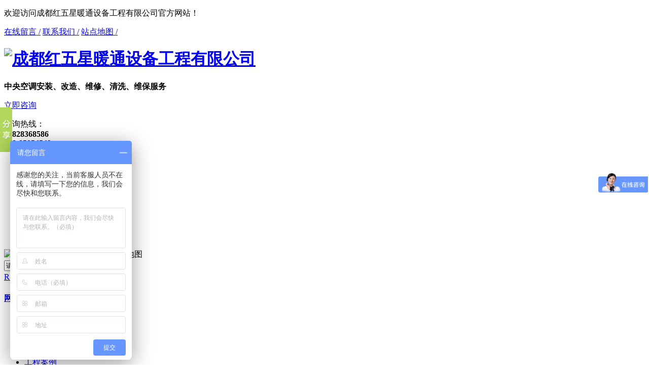

--- FILE ---
content_type: text/html; charset=UTF-8
request_url: http://www.cdhwxnt.com/sitemap.html
body_size: 27656
content:
<!DOCTYPE html PUBLIC "-//W3C//DTD XHTML 1.0 Transitional//EN" "http://www.w3.org/TR/xhtml1/DTD/xhtml1-transitional.dtd">
<html xmlns="http://www.w3.org/1999/xhtml">

<head>
    <meta http-equiv="Content-Type" content="text/html; charset=utf-8" />
    <link href="/templates/pc_hwxnt/favicon.ico" rel="icon" type="image/x-icon" />
    <link href="/templates/pc_hwxnt/favicon.ico" rel="shortcut icon" type="image/x-icon" />
    <link rel="bookmark" href="/templates/pc_hwxnt/favicon.ico" type="image/x-icon" />
    <meta name="Copyright" content="All Rights Reserved btoe.cn" />
    <meta http-equiv="X-UA-Compatible" content="IE=edge,chrome=1" />
    <title>网站地图-成都红五星暖通设备工程有限公司</title>
    <link rel="stylesheet" type="text/css" href="/templates/pc_hwxnt/css/css.css" />
    <link href="/templates/pc_hwxnt/css/common.css" rel="stylesheet" type="text/css" />
    <link href="/templates/pc_hwxnt/css/sitemap.css" rel="stylesheet" type="text/css" />
    <script src="/templates/pc_hwxnt/js/n/WJDH_common.js"></script>
    <meta name="baidu-site-verification" content="XjroRGwg2A" />
<script>
var _hmt = _hmt || [];
(function() {
  var hm = document.createElement("script");
  hm.src = "https://hm.baidu.com/hm.js?309de9f063e3efdb80182e6dd514000c";
  var s = document.getElementsByTagName("script")[0]; 
  s.parentNode.insertBefore(hm, s);
})();
</script>
<meta name="baidu-site-verification" content="codeva-DM3oVTC092" />
</head>

<body>
    	<div class="headerbox">
        <div class="topbox">
            <p>欢迎访问成都红五星暖通设备工程有限公司官方网站！</p>
            <div class="top">
               <a title="在线留言" id="wjdh-message" href="javascript:;">在线留言 /</a>
                <a title="联系我们" href="/lxwm/index.html">联系我们 /</a>
                <a title="站点地图" href="/sitemap.html">站点地图 /</a>
            </div>
        </div>
    </div>
    <div class="header">
    	<div class="logo">
        	<h1><a href="/" title="成都红五星暖通设备工程有限公司"><img alt="成都红五星暖通设备工程有限公司" title="成都红五星暖通设备工程有限公司" src="/templates/pc_hwxnt/images/logo.png" /></a></h1>
        </div>
        <div class="by">
        	<b>中央空调安装、改造、维修、清洗、维保服务专家</b>
        </div>
        <a href="http://wpa.qq.com/msgrd?v=3&site=qq&menu=yes&uin=1207106629" title="立即咨询"><p>立即咨询</p></a>
        <div class="tel_top">
        	24小时咨询热线：<br />
			<b>15828368586<br />028-85054549</b>
        </div>

    </div>

<!-------------------heaser end--------------------->

<!--nav start-->
<div class="navbox" id="fixedNav">
	<div class="nav">
    	<ul class="nav_z">
        	<li class="0"><a href="/" title="红五星首页"><b>红五星首页</b></a></li>
			
			<li class="wjdh-nav-122"><a href="/zykdwx/index.html" title="中央空调维修（保养）"><b>中央空调维修（保养）</b></a></li>
			
			<li class="wjdh-nav-120"><a href="/zykdaz/index.html" title="中央空调安装（改造）"><b>中央空调安装（改造）</b></a></li>
			
			<li class="wjdh-nav-50"><a href="/zykdqx/index.html" title="中央空调清洗"><b>中央空调清洗</b></a></li>
			
			<li class="wjdh-nav-30"><a href="/fwxm/index.html" title="服务项目"><b>服务项目</b></a></li>
			
			<li class="wjdh-nav-34"><a href="/gcal/index.html" title="工程案例"><b>工程案例</b></a></li>
			
			<li class="wjdh-nav-22"><a href="/gsjj/index.html#" title="关于我们"><b>关于我们</b></a></li>
			
			<li class="wjdh-nav-52"><a href="/lxwm/index.html" title="联系我们"><b>联系我们</b></a></li>
			
        </ul>

    </div>
</div>

  <script type="text/javascript">
    $(function () {
      $(window).scroll(function () {
        //$("body").css({"background-position":"center "+$(window).scrollTop()+""});
        if ($(window).scrollTop() >= 190) {
          $(".navbox").addClass("fixedNav");
        } else {
          $(".navbox").removeClass("fixedNav");
        }
      });
    });
  </script>
<!--nav end-->
    
        <div class="wjdh-banner" style="background-image: url(/uploads/image/20180418/20180418204517_6291.jpg);">
        </div>
    
    <div class="breadcrumb-search">
        <div class="container">
            <div class="breadcrumb pull-left">
                <img alt="当前位置" title="当前位置" src="/templates/pc_hwxnt/img/home.png" />当前位置：<a href="/">首页</a>&nbsp;>&nbsp;网站地图
            </div>
            <div class="wjdh-search pull-right">
                <div class="form pull-right">
                    <input type="text" onblur="if (value ==''){value='请输入关键字'}" onclick="if(this.value=='请输入关键字')this.value=''" value="请输入关键字" class="search-t" id="keywords" name="keywords" onkeydown="if(event.keyCode==13){SiteSearchkwf('#keywords');return false};" />
                    <button type="submit" class="search-s" onclick="SiteSearchkwf('#keywords');">
                        搜索</button>
                </div>
                <div class="search-key pull-right">
                    <a href="/search_.html" title=""></a> 
                </div>
            </div>
        </div>
    </div>
        <div class="container">
            <div class="page-about">
                <div class="page-content">
                    <div class="sitemap_con">
                        <div class="site_r_link">
                            <a href="/rss.xml" title="RSS地图">RSS地图</a> | <a href="/sitemap.xml" title="XML地图">XML地图</a></div>
                        <h4>

            <a href="/" title="网站首页">网站首页</a></h4>
                        <div class="b4">
                            <ul>
                                
                                    <li><a href="/zykdwx/index.html" title="中央空调维修（保养）">中央空调维修（保养）</a></li>
                                
                                    <li><a href="/zykdaz/index.html" title="中央空调安装（改造）">中央空调安装（改造）</a></li>
                                
                                    <li><a href="/zykdqx/index.html" title="中央空调清洗">中央空调清洗</a></li>
                                
                                    <li><a href="/fwxm/index.html" title="服务项目">服务项目</a></li>
                                
                                    <li><a href="/gcal/index.html" title="工程案例">工程案例</a></li>
                                
                                    <li><a href="/gsjj/index.html#" title="关于我们">关于我们</a></li>
                                
                                    <li><a href="/lxwm/index.html" title="联系我们">联系我们</a></li>
                                
                            </ul>
                            <div class="clear">
                            </div>
                        </div>
                        
                            <h4>

            <a href="/lmdh/index.html" title="栏目导航">栏目导航</a></h4>
                            <div class="b4">
                                <ul>
                                    
                                        <li>
                                            <h4><a href="/jjfa/index.html" title="企业相册" target="_blank">企业相册</a></h4>
                                            
                                        </li>
                                    
                                        <li>
                                            <h4><a href="/khjz/index.html" title="客户见证" target="_blank">客户见证</a></h4>
                                            
                                        </li>
                                    
                                </ul>
                                <div class="clear">
                                </div>
                            </div>
                        
                            <h4>

            <a href="/fwxm/index.html" title="服务项目">服务项目</a></h4>
                            <div class="b4">
                                <ul>
                                    
                                        <li>
                                            <h4><a href="/zykdwx/index.html" title="中央空调维修（保养）" target="_blank">中央空调维修（保养）</a></h4>
                                            
                                                <p><a href="/lgjzwx/index.html" title="螺杆机组维修（保养）" target="_blank">螺杆机组维修（保养）</a>
                                                    </p><p>
                                            </p>
                                                <p><a href="/lxjzwx/index.html" title="离心机组维修（保养）" target="_blank">离心机组维修（保养）</a>
                                                    </p><p>
                                            </p>
                                                <p><a href="/mkjzwx/index.html" title="模块机组维修（保养）" target="_blank">模块机组维修（保养）</a>
                                                    </p><p>
                                            </p>
                                                <p><a href="/dljzwx/index.html" title="多联机组维修（保养）" target="_blank">多联机组维修（保养）</a>
                                                    </p><p>
                                            </p>
                                                <p><a href="/jhkdwx/index.html" title="净化空调维修（保养）" target="_blank">净化空调维修（保养）</a>
                                                    </p><p>
                                            </p>
                                                <p><a href="/lgysjwx/index.html" title="螺杆压缩机维修" target="_blank">螺杆压缩机维修</a>
                                                    </p><p>
                                            </p>
                                                <p><a href="/lxysjwx/index.html" title="离心压缩机维修" target="_blank">离心压缩机维修</a>
                                                    </p><p>
                                            </p>
                                                <p><a href="/gylsjzwx/index.html" title="工业冷水机组维修" target="_blank">工业冷水机组维修</a>
                                                    </p><p>
                                            </p>
                                                <p><a href="/hjzwx/index.html" title="溴化锂机组维修" target="_blank">溴化锂机组维修</a>
                                                    </p><p>
                                            </p>
                                                <p><a href="/jfjmkdwx/index.html" title="机房精密空调维修" target="_blank">机房精密空调维修</a>
                                                    </p><p>
                                            </p>
                                                <p><a href="/kqnrsjzwx/index.html" title="空气能热水机组维修" target="_blank">空气能热水机组维修</a>
                                                    </p><p>
                                            </p>
                                        </li>
                                    
                                        <li>
                                            <h4><a href="/zykdaz/index.html" title="中央空调安装（改造）" target="_blank">中央空调安装（改造）</a></h4>
                                            
                                                <p><a href="/zjaz/index.html" title="主机安装（改造）" target="_blank">主机安装（改造）</a>
                                                    </p><p>
                                            </p>
                                                <p><a href="/fgaz/index.html" title="风柜安装（改造）" target="_blank">风柜安装（改造）</a>
                                                    </p><p>
                                            </p>
                                                <p><a href="/wdpgaz/index.html" title="未端盘管安装（改造）" target="_blank">未端盘管安装（改造）</a>
                                                    </p><p>
                                            </p>
                                                <p><a href="/lqtaz/index.html" title="冷却塔安装（改造）" target="_blank">冷却塔安装（改造）</a>
                                                    </p><p>
                                            </p>
                                        </li>
                                    
                                        <li>
                                            <h4><a href="/zykdqx/index.html" title="中央空调清洗" target="_blank">中央空调清洗</a></h4>
                                            
                                                <p><a href="/fgqx/index.html" title="风管清洗（机器人）" target="_blank">风管清洗（机器人）</a>
                                                    </p><p>
                                            </p>
                                                <p><a href="/lqtqx/index.html" title="冷却塔清洗" target="_blank">冷却塔清洗</a>
                                                    </p><p>
                                            </p>
                                                <p><a href="/zjqx/index.html" title="主机清洗" target="_blank">主机清洗</a>
                                                    </p><p>
                                            </p>
                                                <p><a href="/wdpgqx/index.html" title="未端盘管清洗" target="_blank">未端盘管清洗</a>
                                                    </p><p>
                                            </p>
                                                <p><a href="/sxhxtqx/index.html" title="水循环系统清洗" target="_blank">水循环系统清洗</a>
                                                    </p><p>
                                            </p>
                                                <p><a href="/lnqqx/index.html" title="冷凝器清洗" target="_blank">冷凝器清洗</a>
                                                    </p><p>
                                            </p>
                                                <p><a href="/bshrqqx/index.html" title="板式换热器清洗" target="_blank">板式换热器清洗</a>
                                                    </p><p>
                                            </p>
                                        </li>
                                    
                                </ul>
                                <div class="clear">
                                </div>
                            </div>
                        
                            <h4>

            <a href="/gcal/index.html" title="工程案例">工程案例</a></h4>
                            <div class="b4">
                                <ul>
                                    
                                        <li>
                                            <h4><a href="/cfly/index.html" title="服务客户" target="_blank">服务客户</a></h4>
                                            
                                        </li>
                                    
                                </ul>
                                <div class="clear">
                                </div>
                            </div>
                        
                            <h4>

            <a href="/gsjj/index.html#" title="关于我们">关于我们</a></h4>
                            <div class="b4">
                                <ul>
                                    
                                        <li>
                                            <h4><a href="/gsjj/index.html" title="公司简介" target="_blank">公司简介</a></h4>
                                            
                                        </li>
                                    
                                        <li>
                                            <h4><a href="/lxwm/index.html" title="联系我们" target="_blank">联系我们</a></h4>
                                            
                                        </li>
                                    
                                        <li>
                                            <h4><a href="/yxzz/index.html" title="荣誉资质" target="_blank">荣誉资质</a></h4>
                                            
                                        </li>
                                    
                                        <li>
                                            <h4><a href="/sfbz/index.html" title=" 收费标准" target="_blank"> 收费标准</a></h4>
                                            
                                        </li>
                                    
                                </ul>
                                <div class="clear">
                                </div>
                            </div>
                        
                            <h4>

            <a href="/xwzx/index.html" title="新闻中心">新闻中心</a></h4>
                            <div class="b4">
                                <ul>
                                    
                                        <li>
                                            <h4><a href="/mtbd/index.html" title="媒体报道" target="_blank">媒体报道</a></h4>
                                            
                                        </li>
                                    
                                        <li>
                                            <h4><a href="/xyrd/index.html" title="行业热点" target="_blank">行业热点</a></h4>
                                            
                                        </li>
                                    
                                        <li>
                                            <h4><a href="/yhjd/index.html" title="疑惑解答" target="_blank">疑惑解答</a></h4>
                                            
                                        </li>
                                    
                                        <li>
                                            <h4><a href="/ssjj/index.html" title="时事聚焦" target="_blank">时事聚焦</a></h4>
                                            
                                        </li>
                                    
                                </ul>
                                <div class="clear">
                                </div>
                            </div>
                        
                            <h4>

            <a href="/hzkh/index.html" title="合作客户">合作客户</a></h4>
                            <div class="b4">
                                <ul>
                                    
                                </ul>
                                <div class="clear">
                                </div>
                            </div>
                        
                        <h4>网站标签</h4>
                        <div class="b4">
                            <ul>
                                
                            </ul>
                            <div class="clear">
                            </div>
                        </div>
                    </div>
                </div>
            </div>
        </div>
    <script type="text/javascript" src="/scripts/tongji.js"></script>



<script type="text/javascript" id="bdshare_js" data="type=slide&amp;img=1&amp;pos=left&amp;uid=0"></script>



<script type="text/javascript" id="bdshell_js"></script>



<script type="text/javascript">



    document.getElementById("bdshell_js").src = "http://bdimg.share.baidu.com/static/js/shell_v2.js?cdnversion=" + Math.ceil(new Date() / 3600000);



</script>

<div class="footer_nav">

        <div class="nav_body between">

            <ul>

                <li><a href="/" title="红五星首页">红五星首页</a></li>

                 

					<li><a href="/zykdwx/index.html" title="中央空调维修（保养）">中央空调维修（保养）</a></li>

				 

					<li><a href="/zykdaz/index.html" title="中央空调安装（改造）">中央空调安装（改造）</a></li>

				 

					<li><a href="/zykdqx/index.html" title="中央空调清洗">中央空调清洗</a></li>

				 

					<li><a href="/fwxm/index.html" title="服务项目">服务项目</a></li>

				 

					<li><a href="/gcal/index.html" title="工程案例">工程案例</a></li>

				 

					<li><a href="/gsjj/index.html#" title="关于我们">关于我们</a></li>

				 

					<li><a href="/lxwm/index.html" title="联系我们">联系我们</a></li>

				

            </ul>

        </div>

    </div>

    <div class="footer">

        <div class="between">

            <div class="footer_body">

                <div class="footer_l float_l">

                    <a href="/" title="成都红五星暖通设备工程有限公司"><img title="成都红五星暖通设备工程有限公司" alt="成都红五星暖通设备工程有限公司" src="/templates/pc_hwxnt/images/logo2.png" /></a>

                </div>

                <div class="footer_r float_l">

                    <p>咨询邮箱：wxnt999@126.com</p>



                    <p>公司地址：双楠大道199号世代积家装饰家居广场3楼90号</p>



                    <div>站点地图：

                       <a href="/sitemap.html" title="网站地图"> 网站地图</a> <a href="/rss.xml" title="RSS">RSS </a><a href="/sitemap.xml" title="XML">XML </a>&nbsp;<a href="/chengdu.htm" title="成都">成都</a>|<a href="/mianyang.htm" title="绵阳">绵阳</a>|<a href="/sichuan.htm" title="四川">四川</a>|

                    </div>

                    <h4>

                技术支持：<a href="http://www.cddlwx.com" title="动力无限" target="_blank" rel="external nofollow">动力无限</a>&nbsp;&nbsp;
    <a href="http://www.wjdhcms.com/" title="万家灯火" rel="external nofollow"><img src="/uploads/10.jpg" width="111" height="21" alt="万家灯火" title="万家灯火" /></a>

                    </h4>



                    <h2>

                        红五星暖通设备 <a href="http://beian.miit.gov.cn/" target="_blank" rel="nofollow">蜀ICP备12004226号-3</a>

                    </h2>

                    

					成都红五星暖通设备工程有限公司主要从事<a href="/search_成都中央空调维修.html" title="成都中央空调维修">成都中央空调维修</a> <a href="/search_成都中央空调清洗.html" title="成都中央空调清洗">成都中央空调清洗</a> <a href="/search_成都中央空调保养.html" title="成都中央空调保养">成都中央空调保养</a> <a href="/search_成都中央空调维保.html" title="成都中央空调维保">成都中央空调维保</a>  的产品,欢迎前来咨询!<script type="text/javascript">var cnzz_protocol = (("https:" == document.location.protocol) ? " https://" : " http://"); document.write(unescape("%3Cspan id='cnzz_stat_icon_manage'%3E%3C/span%3E%3Cscript src='" + cnzz_protocol + "s11.cnzz.com/stat.php%3Fid%3Dmanage%26show%3Dpic' type='text/javascript'%3E%3C/script%3E"));</script>

                    

                </div>

                <div class="erweima float_r">

                    <p>关注微信公众号</p>

                    <img title="红五星标志" alt="红五星标志" src="/uploads/image/20170825/20170825145122_5883.jpg" />

                </div>

            </div>

        </div>

    </div>







    <script type="text/javascript" src="/messagebox/MessageLeftBox.js"></script>



    <!--侧边导航--><script type="text/javascript" src="/templates/pc_hwxnt/js/top.js"></script><div class="floating_ck">    <dl>        <dt></dt>        <dd class="consult">            <span>在线咨询</span>            <div class="floating_left left_2">                <ul>                                      <li><a href="http://wpa.qq.com/msgrd?v=3&uin=1207106629&site=qq&menu=yes&from=message&isappinstalled=0" title="QQ咨询">QQ咨询</a></li>                                  </ul>            </div>        </dd>        <dd class="words">            <span>在线留言</span>            <div class="floating_left left_t"><a id="wjdh-message" href="javascript:;" title="问题在线留言">问题在线留言</a></div>        </dd>        <dd class="quote">            <span>客服电话</span>            <div class="floating_left left_1"><a href="tel:15828368586" title="客服电话">客服电话:<br />15828368586</a></div>        </dd>        <dd class="qrcord">            <span>扫一扫</span>            <div class="floating_left floating_ewm">                <i><img alt="成都红五星暖通设备工程有限公司" title="成都红五星暖通设备工程有限公司" src="/uploads/image/20170825/20170825145122_5883.jpg" /></i>                <p class="qrcord_p01">扫一扫<br />进入手机网站</p>                <p class="qrcord_p02">全国服务热线<br /><b>15828368586<b></b></b></p>            </div>        </dd>        <dd class="return">            <span onClick="gotoTop();return false;">返回顶部</span>        </dd>    </dl></div>



    <script>
(function(){
    var bp = document.createElement('script');
    var curProtocol = window.location.protocol.split(':')[0];
    if (curProtocol === 'https') {
        bp.src = 'https://zz.bdstatic.com/linksubmit/push.js';
    }
    else {
        bp.src = 'http://push.zhanzhang.baidu.com/push.js';
    }
    var s = document.getElementsByTagName("script")[0];
    s.parentNode.insertBefore(bp, s);
})();
</script>




    <script type="text/javascript" src="/templates/pc_hwxnt/js/n/base.js"></script>








</body>

</html>
